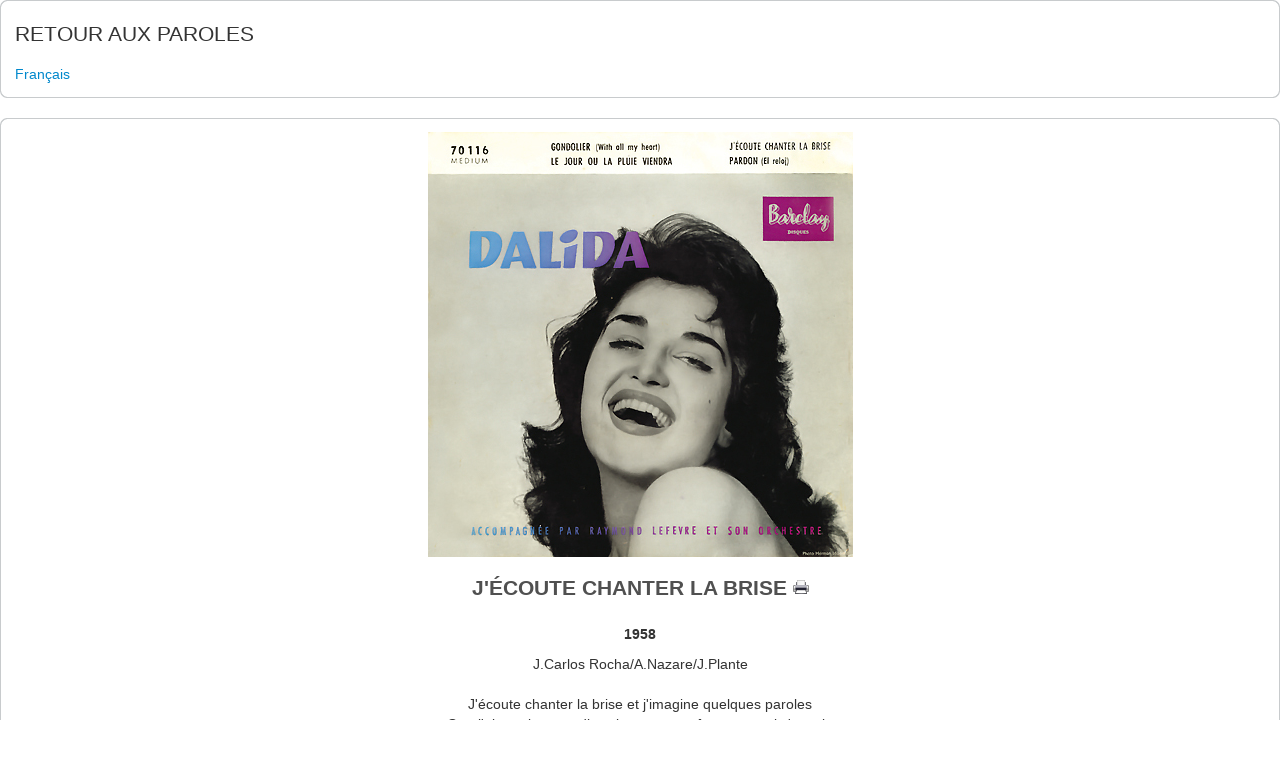

--- FILE ---
content_type: text/html; charset=utf-8
request_url: https://dalida.com/francais/item/j-ecoute-chanter-la-brise.html?tmpl=component&print=1
body_size: 3460
content:
<!DOCTYPE HTML>
<html lang="fr-fr" dir="ltr" >

<head>
<script type="text/javascript">  (function(){ function blockCookies(disableCookies, disableLocal, disableSession){ if(disableCookies == 1){ if(!document.__defineGetter__){ Object.defineProperty(document, 'cookie',{ get: function(){ return ''; }, set: function(){ return true;} }); }else{ var oldSetter = document.__lookupSetter__('cookie'); if(oldSetter) { Object.defineProperty(document, 'cookie', { get: function(){ return ''; }, set: function(v){    JFactory::getSession()->getID()   if(v.match(/reDimCookieHint\=/) || v.match(/62f4f88c119556284a2cd2ee88fd44f5\=/)) { oldSetter.call(document, v); } return true; } }); } } var cookies = document.cookie.split(';'); for (var i = 0; i < cookies.length; i++) { var cookie = cookies[i]; var pos = cookie.indexOf('='); var name = ''; if(pos > -1){ name = cookie.substr(0, pos); }else{ name = cookie; } if(name.match(/reDimCookieHint/)) { document.cookie = name + '=; expires=Thu, 01 Jan 1970 00:00:00 GMT'; } } } if(disableLocal == 1){ window.localStorage.clear(); window.localStorage.__proto__ = Object.create(window.Storage.prototype); window.localStorage.__proto__.setItem = function(){ return undefined; }; } if(disableSession == 1){ window.sessionStorage.clear(); window.sessionStorage.__proto__ = Object.create(window.Storage.prototype); window.sessionStorage.__proto__.setItem = function(){ return undefined; }; } } blockCookies(1,1,1); }()); </script>


    <meta charset="utf-8">
    <base href="https://dalida.com/francais/item/j-ecoute-chanter-la-brise.html" />
	<meta name="keywords" content="Dalida, site officiel, hommage" />
	<meta name="author" content="Super Utilisateur" />
	<meta name="generator" content="Joomla! - Open Source Content Management" />
	<title>Dalida site Officiel - J'ÉCOUTE CHANTER LA BRISE</title>
	<link href="/francais/item/j-ecoute-chanter-la-brise.html" rel="canonical" />
	<link href="/templates/yoo_finch/favicon.ico" rel="shortcut icon" type="image/vnd.microsoft.icon" />
	<link href="/media/zoo/applications/product/templates/default/assets/css/zoo.css?ver=20190821" rel="stylesheet" type="text/css" />
	<link href="/media/zoo/elements/itemprint/assets/css/itemprint.css?ver=20190821" rel="stylesheet" type="text/css" />
	<link href="/media/zoo/elements/socialbuttons/socialbuttons.css?ver=20190821" rel="stylesheet" type="text/css" />
	<link href="/media/zoo/elements/itemprevnext/itemprevnext.css?ver=20190821" rel="stylesheet" type="text/css" />
	<link href="/plugins/system/jce/css/content.css?d9604eaf4817dc1a1d0c662846c4aa99" rel="stylesheet" type="text/css" />
	<link href="/plugins/system/jcemediabox/css/jcemediabox.min.css?0072da39200af2a5f0dbaf1a155242cd" rel="stylesheet" type="text/css" />
	<link href="/media/jui/css/bootstrap.min.css" rel="stylesheet" type="text/css" />
	<link href="/media/jui/css/bootstrap-extended.css" rel="stylesheet" type="text/css" />
	<link href="/media/jui/css/bootstrap-responsive.css" rel="stylesheet" type="text/css" />
	<link href="/plugins/system/cookiehint/css/style.css?d9604eaf4817dc1a1d0c662846c4aa99" rel="stylesheet" type="text/css" />
	<style type="text/css">
#comments #respond { display:none; }#redim-cookiehint-bottom {position: fixed; z-index: 99999; left: 0px; right: 0px; bottom: 0px; top: auto !important;}
	</style>
	<script src="/media/jui/js/jquery.min.js?d9604eaf4817dc1a1d0c662846c4aa99" type="text/javascript"></script>
	<script src="/media/jui/js/jquery-noconflict.js?d9604eaf4817dc1a1d0c662846c4aa99" type="text/javascript"></script>
	<script src="/media/jui/js/jquery-migrate.min.js?d9604eaf4817dc1a1d0c662846c4aa99" type="text/javascript"></script>
	<script src="/media/zoo/assets/js/responsive.js?ver=20190821" type="text/javascript"></script>
	<script src="/components/com_zoo/assets/js/default.js?ver=20190821" type="text/javascript"></script>
	<script src="//platform.twitter.com/widgets.js" type="text/javascript"></script>
	<script src="//apis.google.com/js/plusone.js" type="text/javascript"></script>
	<script src="/plugins/system/jcemediabox/js/jcemediabox.min.js?d67233ea942db0e502a9d3ca48545fb9" type="text/javascript"></script>
	<script src="/media/jui/js/bootstrap.min.js?d9604eaf4817dc1a1d0c662846c4aa99" type="text/javascript"></script>
	<script src="/media/widgetkit/uikit2-d0e99583.js" type="text/javascript"></script>
	<script src="/media/widgetkit/wk-scripts-e9fa0d1d.js" type="text/javascript"></script>
	<script type="text/javascript">
jQuery(function($) { if (!$("body").find("#fb-root").length) {
								$("body").append('<div id="fb-root"></div>');
								(function(d, s, id) {
								var js, fjs = d.getElementsByTagName(s)[0];
								if (d.getElementById(id)) return;
								js = d.createElement(s); js.id = id;
								js.src = "//connect.facebook.net/fr_FR/all.js#xfbml=1";
								fjs.parentNode.insertBefore(js, fjs);
								}(document, 'script', 'facebook-jssdk'));
							}});jQuery(document).ready(function(){WfMediabox.init({"base":"\/","theme":"standard","width":"","height":"","lightbox":0,"shadowbox":0,"icons":1,"overlay":1,"overlay_opacity":0.8,"overlay_color":"#000000","transition_speed":500,"close":2,"scrolling":"fixed","labels":{"close":"Fermer","next":"Suivant","previous":"Pr\u00e9c\u00e9dent","cancel":"Annuler","numbers":"{{numbers}}","numbers_count":"{{current}} sur {{total}}","download":"Download"}});});GOOGLE_MAPS_API_KEY = "AIzaSyDExS330gXAtDEtIxL97cJikbmSis-jFuk";
	</script>

</head>
<body class="contentpane">
    <div id="system-message-container">
</div>
    
<div id="yoo-zoo" class="yoo-zoo product-default product-default-j-ecoute-chanter-la-brise">

	<div class="item">
		
<div class="pos-top">

	<div class="box-t1">
		<div class="box-t2">
			<div class="box-t3"></div>
		</div>
	</div>
	
	<div class="box-1">
		<div class="element element-itemcategory first last">
	<h3>RETOUR AUX PAROLES</h3><a href="/francais.html">Français</a></div>	</div>
	
	<div class="box-b1">
		<div class="box-b2">
			<div class="box-b3"></div>
		</div>
	</div>

</div>

<div class="floatbox">

	<div class="box-t1">
		<div class="box-t2">
			<div class="box-t3"></div>
		</div>
	</div>
	
	<div class="box-1">

				<div class="pos-media media-center">
			<div class="element element-image first last">
	
	<img src="https://dalida.com/media/zoo/images/dalida-45tours-n8_86a9dc87d5735be19b72144c632245d7.jpg" alt="J'ÉCOUTE CHANTER LA BRISE" width="425" height="425" /></div>		</div>
			
				<h1 class="pos-title"> J'ÉCOUTE CHANTER LA BRISE 
 <a class="element-print-button" onclick="window.print(); return false;" href="#"></a> </h1>
			
				<div class="pos-description">
			<div class="element element-textarea first">
	<p style="text-align: center;"><strong>1958</strong></p>
<p style="text-align: center;">J.Carlos Rocha/A.Nazare/J.Plante</p></div>
<div class="element element-textarea">
	<div class="uk-margin"><p style="text-align: center;">J'écoute chanter la brise et j'imagine quelques paroles<br />Que j'aimerai que tu dises lorsque ton rêve vers moi s'envole<br />J'entends le bruit de la vague comme un cœur battre sur le rivage<br />Il dit au long des semaines qu'il revienne, qu'il revienne</p>
<p style="text-align: center;">J'habite sur la falaise ma maison regarde l'eau<br />Au loin, la mer est jalouse car j'attend un matelot<br />Grâce à ses humbles prières, la Madone est avec moi<br />Et je serai la première à voir venir son trois mâts</p>
<p style="text-align: center;">J'écoute chanter la brise et j'imagine quelques paroles<br />Que j'aimerai que tu dises lorsque ton rêve vers moi s'envole<br />J'entends le bruit de la vague comme un cœur battre sur le rivage<br />Il dit au long des semaines qu'il revienne, qu'il revienne</p>
<p style="text-align: center;">Les jours sont tous des dimanches lorsque les bateaux sont là <br />Devant chaque maison blanche, un grand fil séchera<br />On danse le long des plages on n'a plus qu'une pensée<br />Mais que c'est triste un village quand sont loin les fiancés</p>
<p style="text-align: center;">J'écoute chanter la brise, elle murmure tant de merveilles<br />Que tu le lui as apprise pour ne les dire qu'à mon oreille<br />J'écoute le vent d’Espagne, le vent qui saute de la montagne<br />Pour chanter le long des vignes reviens vite, reviens vite<br />Reviens.</p></div></div>
<div class="element element-textarea last">
	<p><iframe style="display: block; margin-left: auto; margin-right: auto;" src="//ws-eu.amazon-adsystem.com/widgets/q?ServiceVersion=20070822&amp;OneJS=1&amp;Operation=GetAdHtml&amp;MarketPlace=FR&amp;source=ac&amp;ref=qf_sp_asin_til&amp;ad_type=product_link&amp;tracking_id=dalida00-21&amp;marketplace=amazon&amp;region=FR&amp;placement=B07LH58N76&amp;asins=B07LH58N76&amp;linkId=a2bebff270d0cb00a0d028cd85e2555a&amp;show_border=true&amp;link_opens_in_new_window=true&amp;price_color=333333&amp;title_color=0066c0&amp;bg_color=ffffff" width="120px" height="240px" frameborder="0" marginwidth="0" marginheight="0" scrolling="no"> </iframe></p></div>		</div>
			
			
				<div class="pos-bottom">
			<div class="element element-socialbuttons first last">
	<h3>Réseaux sociaux</h3><div class="yoo-zoo socialbuttons clearfix">
<div><a href="//twitter.com/share" class="twitter-share-button" data-url="http://dalida.com/francais/item/j-ecoute-chanter-la-brise.html" data-lang="fr_FR">Tweet</a></div>
<div><div class="g-plusone" data-href="http://dalida.com/francais/item/j-ecoute-chanter-la-brise.html" data-size="medium" data-annotation="none" data-lang="fr_FR"></div></div>
<div><div class="fb-like" data-href="http://dalida.com/francais/item/j-ecoute-chanter-la-brise.html" data-send="false" data-layout="button_count" data-width="100" data-show-faces="false" data-action="like" data-colorscheme="light"></div></div>
</div></div>		</div>
				
				<div class="pos-related">
			<div class="element element-joomlamodule first">
	<h3>Autres pays</h3><ul class="uk-list uk-list-line">
<li class="level0 current active">
<a href="/francais.html" class="level0 current active"><span>Français (480)</span></a>
</li>
<li class="level0">
<a href="/allemand.html" class="level0"><span>Allemand (60)</span></a>
</li>
<li class="level0">
<a href="/anglais.html" class="level0"><span>Anglais (22)</span></a>
</li>
<li class="level0">
<a href="/egyptien.html" class="level0"><span>Egyptien (12)</span></a>
</li>
<li class="level0">
<a href="/espagnol.html" class="level0"><span>Espagnol (29)</span></a>
</li>
<li class="level0">
<a href="/flamand.html" class="level0"><span>Flamand (2)</span></a>
</li>
<li class="level0">
<a href="/hebreux.html" class="level0"><span>Hébreux (2)</span></a>
</li>
<li class="level0">
<a href="/italien.html" class="level0"><span>Italien (30)</span></a>
</li>
<li class="level0">
<a href="/japonais.html" class="level0"><span>Japonais (4)</span></a>
</li>
<li class="level0">
<a href="/libanais.html" class="level0"><span>Libanais (2)</span></a>
</li>
</ul></div>
<div class="element element-itemprevnext last">
	
<div class="page-nav clearfix">
		<a class="prev" href="/francais/item/j-aurais-voulu-danser.html">&lt; Précédent</a>
	
		<a class="next" href="/francais/item/je-crois-mon-coeur.html">Suivant &gt;</a>
	</div></div>		</div>
			
	</div>
	
	<div class="box-b1">
		<div class="box-b2">
			<div class="box-b3"></div>
		</div>
	</div>
	
</div>
		
	</div>

</div>
</body>
</html>


--- FILE ---
content_type: text/html; charset=utf-8
request_url: https://accounts.google.com/o/oauth2/postmessageRelay?parent=https%3A%2F%2Fdalida.com&jsh=m%3B%2F_%2Fscs%2Fabc-static%2F_%2Fjs%2Fk%3Dgapi.lb.en.OE6tiwO4KJo.O%2Fd%3D1%2Frs%3DAHpOoo_Itz6IAL6GO-n8kgAepm47TBsg1Q%2Fm%3D__features__
body_size: 158
content:
<!DOCTYPE html><html><head><title></title><meta http-equiv="content-type" content="text/html; charset=utf-8"><meta http-equiv="X-UA-Compatible" content="IE=edge"><meta name="viewport" content="width=device-width, initial-scale=1, minimum-scale=1, maximum-scale=1, user-scalable=0"><script src='https://ssl.gstatic.com/accounts/o/2580342461-postmessagerelay.js' nonce="enbpafXxhGdGHgom3Hzr0g"></script></head><body><script type="text/javascript" src="https://apis.google.com/js/rpc:shindig_random.js?onload=init" nonce="enbpafXxhGdGHgom3Hzr0g"></script></body></html>

--- FILE ---
content_type: text/css
request_url: https://dalida.com/media/zoo/applications/product/templates/default/assets/css/item.css
body_size: 858
content:
/* Copyright (C) YOOtheme GmbH, YOOtheme Proprietary Use License (http://www.yootheme.com/license) */

/*
 * item
 */

/* box */
#yoo-zoo .item div.box-1 { padding: 4px 14px 4px 14px; }

/* position headings */
#yoo-zoo .item h3 {
	margin-top: 0px;
	font-size: 21px;
	font-weight: normal;
}

/* element type: textarea */
#yoo-zoo .item .element-textarea > * { margin: 0px 0px 10px 0px; }
#yoo-zoo .item .element-textarea *:last-child { margin-bottom: 0px; }

/* position: top */
#yoo-zoo .item div.pos-top {
	margin-bottom: 20px;
	overflow: hidden;
}
#yoo-zoo .item div.pos-top .element { margin-bottom: 20px; }
#yoo-zoo .item div.pos-top .element.last { margin-bottom: 0px; }

/* product box */
#yoo-zoo .item > div.floatbox { margin-bottom: 20px; }

/* position: media */
#yoo-zoo .item div.media-left {
	margin-right: 15px;
	float: left;
}

#yoo-zoo .item div.media-right {
	margin-left: 15px;
	float: right;
}

#yoo-zoo .item div.media-center { text-align: center; }

#yoo-zoo .item div.pos-media .element { margin-bottom: 15px; }

/* title */
#yoo-zoo .item h1.pos-title {
	margin: 0px;
	font-weight: bold;
	color: #505050;
	font-size: 21px;
	line-height: 32px;
	text-align: center;
}

/* position: description */
#yoo-zoo .item div.pos-description {}
#yoo-zoo .item div.pos-description .element { margin-top: 20px; }

/* element type: rating */
#yoo-zoo .item div.pos-description .element-rating { margin-top: 0px; }

#yoo-zoo .item div.pos-description div.rating { overflow: hidden; }
#yoo-zoo .item div.pos-description div.rating div.rating-container {
	margin-right: 10px;
	float: left;
}
#yoo-zoo .item div.pos-description div.rating div.vote-message { line-height: 20px; }

/* position: specification */
#yoo-zoo .item div.pos-specification {
	margin-top: 20px;
	overflow: hidden;
}

#yoo-zoo .item div.pos-specification ul {
	list-style: none;
	margin: 0px;
	padding: 0px;
}

#yoo-zoo .item div.pos-specification ul strong {
	display: inline-block;
	width: 120px;
}

/* position: bottom */
#yoo-zoo .item div.pos-bottom { overflow: hidden; }
#yoo-zoo .item div.pos-bottom .element { margin-top: 20px; }

/* position: related */
#yoo-zoo .item div.pos-related {
	margin-top: 40px;
	overflow: hidden;
}

#yoo-zoo .item div.pos-related h3 {
	margin-bottom: 10px;
	padding-bottom: 10px;
	border-bottom: 1px solid #E6E7E8;
	color: #323232;
}

#yoo-zoo .item div.pos-related .element-relateditems > div {
	width: 50%;
	margin-bottom: 20px;
	float: left;
}

/* related item */

/* position: media */
#yoo-zoo .pos-related div.media-left {
	margin-right: 15px;
	float: left;
}

#yoo-zoo .pos-related div.media-right {
	margin-left: 15px;
	float: right;
}

#yoo-zoo .pos-related div.media-center { text-align: center; }

/* position: title */
#yoo-zoo .pos-related h4.sub-pos-title {
	margin: 5px 0px 0px 0px;
	font-size: 16px;
	font-weight: bold;
	line-height: 16px;
}

#yoo-zoo .pos-related h4.sub-pos-title a { text-decoration: none; }

/* position: description */
#yoo-zoo .pos-related div.sub-pos-description {}
#yoo-zoo .pos-related div.sub-pos-description .element { margin-top: 7px; }

/* element type: textarea */
#yoo-zoo .pos-related div.sub-pos-description .element-textarea > * { margin: 0px 0px 7px 0px; }
#yoo-zoo .pos-related div.sub-pos-description .element-textarea > *:last-child { margin: 0px; }

/* position: specification */
#yoo-zoo .pos-related ul.sub-pos-specification {
	list-style: none;
	margin: 7px 0px 0px 0px;
	padding: 0px;
}

#yoo-zoo .pos-related ul.sub-pos-specification strong {}

/* position: links */
#yoo-zoo .pos-related p.sub-pos-links { margin: 7px 0px 0px 0px; }

#yoo-zoo .pos-related p.sub-pos-links span a:after {
	content: " »";
	font-size: 14px;
}

/*
 * comments
 */

#yoo-zoo div#comments { margin-top: 0px; }

#yoo-zoo div#comments .comments-meta {
	margin: 0px 0px 15px 0px;
	font-weight: bold;
	color: #505050;
	font-size: 21px;
	line-height: 32px;
}


/* Responsive
----------------------------------------------------------------------------------------------------*/

/* Only Phones (Portrait) */
@media (max-width: 479px) {

	#yoo-zoo .item div.pos-related .element-relateditems > div { width: 100%; }

	/* Alignment */
	#yoo-zoo .item div.media-left,
	#yoo-zoo .item div.media-right,
	#yoo-zoo .pos-related div.media-left,
	#yoo-zoo .pos-related div.media-right {
		margin: 0 auto;
		float: none;
	}


}